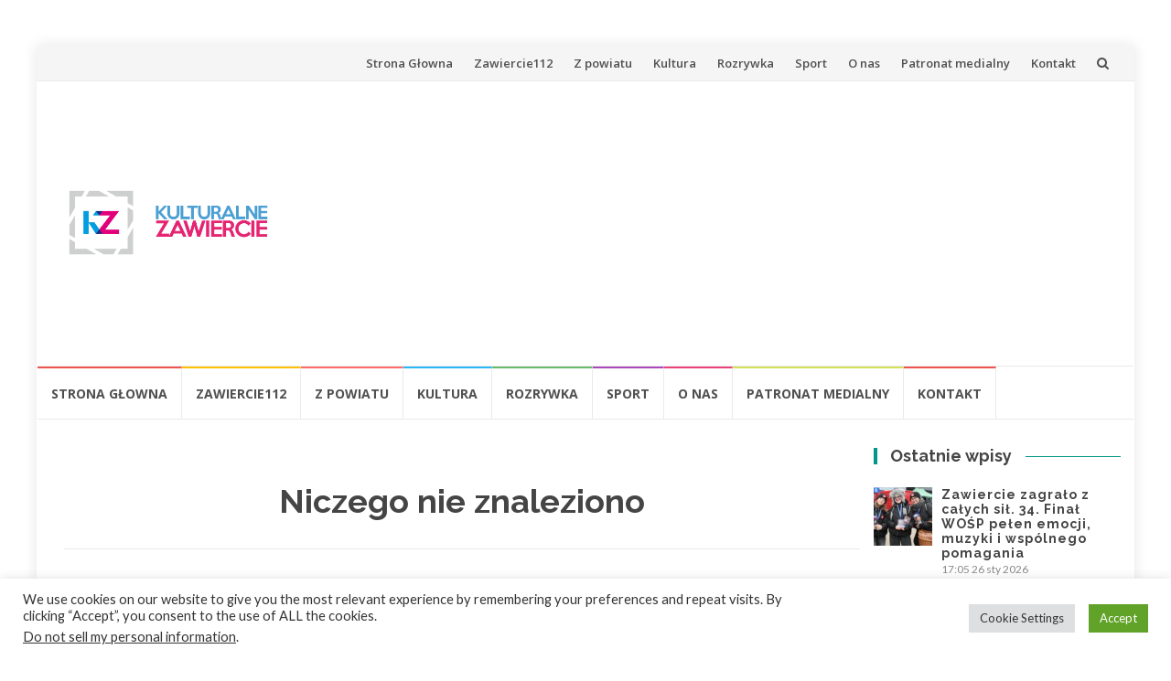

--- FILE ---
content_type: text/html; charset=UTF-8
request_url: https://kulturalnezawiercie.pl/zawiercie/owdir-zawiercie/
body_size: 14255
content:
<!DOCTYPE html>
<html lang="pl-PL">
<head>
<meta charset="UTF-8">
<meta name="viewport" content="width=device-width, initial-scale=1">
<link rel="profile" href="https://gmpg.org/xfn/11">
<link rel="pingback" href="https://kulturalnezawiercie.pl/xmlrpc.php">

<meta name='robots' content='index, follow, max-image-preview:large, max-snippet:-1, max-video-preview:-1' />

	<!-- This site is optimized with the Yoast SEO plugin v26.8 - https://yoast.com/product/yoast-seo-wordpress/ -->
	<title>OWDIR Zawiercie - Zawiercie - Łazy - Poręba- Ogrodzieniec - Włodowice</title>
	<link rel="canonical" href="https://kulturalnezawiercie.pl/zawiercie/owdir-zawiercie/" />
	<meta property="og:locale" content="pl_PL" />
	<meta property="og:type" content="article" />
	<meta property="og:title" content="OWDIR Zawiercie - Zawiercie - Łazy - Poręba- Ogrodzieniec - Włodowice" />
	<meta property="og:url" content="https://kulturalnezawiercie.pl/zawiercie/owdir-zawiercie/" />
	<meta property="og:site_name" content="Zawiercie - Łazy - Poręba- Ogrodzieniec - Włodowice" />
	<meta name="twitter:card" content="summary_large_image" />
	<script type="application/ld+json" class="yoast-schema-graph">{"@context":"https://schema.org","@graph":[{"@type":"CollectionPage","@id":"https://kulturalnezawiercie.pl/zawiercie/owdir-zawiercie/","url":"https://kulturalnezawiercie.pl/zawiercie/owdir-zawiercie/","name":"OWDIR Zawiercie - Zawiercie - Łazy - Poręba- Ogrodzieniec - Włodowice","isPartOf":{"@id":"https://kulturalnezawiercie.pl/#website"},"breadcrumb":{"@id":"https://kulturalnezawiercie.pl/zawiercie/owdir-zawiercie/#breadcrumb"},"inLanguage":"pl-PL"},{"@type":"BreadcrumbList","@id":"https://kulturalnezawiercie.pl/zawiercie/owdir-zawiercie/#breadcrumb","itemListElement":[{"@type":"ListItem","position":1,"name":"Strona główna","item":"https://kulturalnezawiercie.pl/"},{"@type":"ListItem","position":2,"name":"OWDIR Zawiercie"}]},{"@type":"WebSite","@id":"https://kulturalnezawiercie.pl/#website","url":"https://kulturalnezawiercie.pl/","name":"Zawiercie - Łazy - Poręba- Ogrodzieniec - Włodowice","description":"KulturalneZawiercie.pl -  Lokalny Niezależny Portal Informacyjny","publisher":{"@id":"https://kulturalnezawiercie.pl/#organization"},"potentialAction":[{"@type":"SearchAction","target":{"@type":"EntryPoint","urlTemplate":"https://kulturalnezawiercie.pl/?s={search_term_string}"},"query-input":{"@type":"PropertyValueSpecification","valueRequired":true,"valueName":"search_term_string"}}],"inLanguage":"pl-PL"},{"@type":"Organization","@id":"https://kulturalnezawiercie.pl/#organization","name":"Kulturalne Zawiercie","url":"https://kulturalnezawiercie.pl/","logo":{"@type":"ImageObject","inLanguage":"pl-PL","@id":"https://kulturalnezawiercie.pl/#/schema/logo/image/","url":"https://kulturalnezawiercie.pl/wp-content/uploads/2019/08/Kulturalne-Zawiercie-logo160.png","contentUrl":"https://kulturalnezawiercie.pl/wp-content/uploads/2019/08/Kulturalne-Zawiercie-logo160.png","width":160,"height":159,"caption":"Kulturalne Zawiercie"},"image":{"@id":"https://kulturalnezawiercie.pl/#/schema/logo/image/"},"sameAs":["https://www.facebook.com/KulturalneZawiercie/"]}]}</script>
	<!-- / Yoast SEO plugin. -->


<link rel='dns-prefetch' href='//static.addtoany.com' />
<link rel='dns-prefetch' href='//fonts.googleapis.com' />
<link rel="alternate" type="application/rss+xml" title="Zawiercie - Łazy - Poręba- Ogrodzieniec - Włodowice &raquo; Kanał z wpisami" href="https://kulturalnezawiercie.pl/feed/" />
<link rel="alternate" type="application/rss+xml" title="Zawiercie - Łazy - Poręba- Ogrodzieniec - Włodowice &raquo; Kanał z komentarzami" href="https://kulturalnezawiercie.pl/comments/feed/" />
<link rel="alternate" type="application/rss+xml" title="Zawiercie - Łazy - Poręba- Ogrodzieniec - Włodowice &raquo; Kanał z wpisami otagowanymi jako OWDIR Zawiercie" href="https://kulturalnezawiercie.pl/zawiercie/owdir-zawiercie/feed/" />
<style id='wp-img-auto-sizes-contain-inline-css' type='text/css'>
img:is([sizes=auto i],[sizes^="auto," i]){contain-intrinsic-size:3000px 1500px}
/*# sourceURL=wp-img-auto-sizes-contain-inline-css */
</style>
<link rel='stylesheet' id='dashicons-css' href='https://kulturalnezawiercie.pl/wp-includes/css/dashicons.min.css?ver=6.9' type='text/css' media='all' />
<link rel='stylesheet' id='menu-icons-extra-css' href='https://kulturalnezawiercie.pl/wp-content/plugins/menu-icons/css/extra.min.css?ver=0.13.20' type='text/css' media='all' />
<style id='wp-emoji-styles-inline-css' type='text/css'>

	img.wp-smiley, img.emoji {
		display: inline !important;
		border: none !important;
		box-shadow: none !important;
		height: 1em !important;
		width: 1em !important;
		margin: 0 0.07em !important;
		vertical-align: -0.1em !important;
		background: none !important;
		padding: 0 !important;
	}
/*# sourceURL=wp-emoji-styles-inline-css */
</style>
<link rel='stylesheet' id='wp-block-library-css' href='https://kulturalnezawiercie.pl/wp-includes/css/dist/block-library/style.min.css?ver=6.9' type='text/css' media='all' />
<style id='classic-theme-styles-inline-css' type='text/css'>
/*! This file is auto-generated */
.wp-block-button__link{color:#fff;background-color:#32373c;border-radius:9999px;box-shadow:none;text-decoration:none;padding:calc(.667em + 2px) calc(1.333em + 2px);font-size:1.125em}.wp-block-file__button{background:#32373c;color:#fff;text-decoration:none}
/*# sourceURL=/wp-includes/css/classic-themes.min.css */
</style>
<style id='global-styles-inline-css' type='text/css'>
:root{--wp--preset--aspect-ratio--square: 1;--wp--preset--aspect-ratio--4-3: 4/3;--wp--preset--aspect-ratio--3-4: 3/4;--wp--preset--aspect-ratio--3-2: 3/2;--wp--preset--aspect-ratio--2-3: 2/3;--wp--preset--aspect-ratio--16-9: 16/9;--wp--preset--aspect-ratio--9-16: 9/16;--wp--preset--color--black: #000000;--wp--preset--color--cyan-bluish-gray: #abb8c3;--wp--preset--color--white: #ffffff;--wp--preset--color--pale-pink: #f78da7;--wp--preset--color--vivid-red: #cf2e2e;--wp--preset--color--luminous-vivid-orange: #ff6900;--wp--preset--color--luminous-vivid-amber: #fcb900;--wp--preset--color--light-green-cyan: #7bdcb5;--wp--preset--color--vivid-green-cyan: #00d084;--wp--preset--color--pale-cyan-blue: #8ed1fc;--wp--preset--color--vivid-cyan-blue: #0693e3;--wp--preset--color--vivid-purple: #9b51e0;--wp--preset--gradient--vivid-cyan-blue-to-vivid-purple: linear-gradient(135deg,rgb(6,147,227) 0%,rgb(155,81,224) 100%);--wp--preset--gradient--light-green-cyan-to-vivid-green-cyan: linear-gradient(135deg,rgb(122,220,180) 0%,rgb(0,208,130) 100%);--wp--preset--gradient--luminous-vivid-amber-to-luminous-vivid-orange: linear-gradient(135deg,rgb(252,185,0) 0%,rgb(255,105,0) 100%);--wp--preset--gradient--luminous-vivid-orange-to-vivid-red: linear-gradient(135deg,rgb(255,105,0) 0%,rgb(207,46,46) 100%);--wp--preset--gradient--very-light-gray-to-cyan-bluish-gray: linear-gradient(135deg,rgb(238,238,238) 0%,rgb(169,184,195) 100%);--wp--preset--gradient--cool-to-warm-spectrum: linear-gradient(135deg,rgb(74,234,220) 0%,rgb(151,120,209) 20%,rgb(207,42,186) 40%,rgb(238,44,130) 60%,rgb(251,105,98) 80%,rgb(254,248,76) 100%);--wp--preset--gradient--blush-light-purple: linear-gradient(135deg,rgb(255,206,236) 0%,rgb(152,150,240) 100%);--wp--preset--gradient--blush-bordeaux: linear-gradient(135deg,rgb(254,205,165) 0%,rgb(254,45,45) 50%,rgb(107,0,62) 100%);--wp--preset--gradient--luminous-dusk: linear-gradient(135deg,rgb(255,203,112) 0%,rgb(199,81,192) 50%,rgb(65,88,208) 100%);--wp--preset--gradient--pale-ocean: linear-gradient(135deg,rgb(255,245,203) 0%,rgb(182,227,212) 50%,rgb(51,167,181) 100%);--wp--preset--gradient--electric-grass: linear-gradient(135deg,rgb(202,248,128) 0%,rgb(113,206,126) 100%);--wp--preset--gradient--midnight: linear-gradient(135deg,rgb(2,3,129) 0%,rgb(40,116,252) 100%);--wp--preset--font-size--small: 13px;--wp--preset--font-size--medium: 20px;--wp--preset--font-size--large: 36px;--wp--preset--font-size--x-large: 42px;--wp--preset--spacing--20: 0.44rem;--wp--preset--spacing--30: 0.67rem;--wp--preset--spacing--40: 1rem;--wp--preset--spacing--50: 1.5rem;--wp--preset--spacing--60: 2.25rem;--wp--preset--spacing--70: 3.38rem;--wp--preset--spacing--80: 5.06rem;--wp--preset--shadow--natural: 6px 6px 9px rgba(0, 0, 0, 0.2);--wp--preset--shadow--deep: 12px 12px 50px rgba(0, 0, 0, 0.4);--wp--preset--shadow--sharp: 6px 6px 0px rgba(0, 0, 0, 0.2);--wp--preset--shadow--outlined: 6px 6px 0px -3px rgb(255, 255, 255), 6px 6px rgb(0, 0, 0);--wp--preset--shadow--crisp: 6px 6px 0px rgb(0, 0, 0);}:where(.is-layout-flex){gap: 0.5em;}:where(.is-layout-grid){gap: 0.5em;}body .is-layout-flex{display: flex;}.is-layout-flex{flex-wrap: wrap;align-items: center;}.is-layout-flex > :is(*, div){margin: 0;}body .is-layout-grid{display: grid;}.is-layout-grid > :is(*, div){margin: 0;}:where(.wp-block-columns.is-layout-flex){gap: 2em;}:where(.wp-block-columns.is-layout-grid){gap: 2em;}:where(.wp-block-post-template.is-layout-flex){gap: 1.25em;}:where(.wp-block-post-template.is-layout-grid){gap: 1.25em;}.has-black-color{color: var(--wp--preset--color--black) !important;}.has-cyan-bluish-gray-color{color: var(--wp--preset--color--cyan-bluish-gray) !important;}.has-white-color{color: var(--wp--preset--color--white) !important;}.has-pale-pink-color{color: var(--wp--preset--color--pale-pink) !important;}.has-vivid-red-color{color: var(--wp--preset--color--vivid-red) !important;}.has-luminous-vivid-orange-color{color: var(--wp--preset--color--luminous-vivid-orange) !important;}.has-luminous-vivid-amber-color{color: var(--wp--preset--color--luminous-vivid-amber) !important;}.has-light-green-cyan-color{color: var(--wp--preset--color--light-green-cyan) !important;}.has-vivid-green-cyan-color{color: var(--wp--preset--color--vivid-green-cyan) !important;}.has-pale-cyan-blue-color{color: var(--wp--preset--color--pale-cyan-blue) !important;}.has-vivid-cyan-blue-color{color: var(--wp--preset--color--vivid-cyan-blue) !important;}.has-vivid-purple-color{color: var(--wp--preset--color--vivid-purple) !important;}.has-black-background-color{background-color: var(--wp--preset--color--black) !important;}.has-cyan-bluish-gray-background-color{background-color: var(--wp--preset--color--cyan-bluish-gray) !important;}.has-white-background-color{background-color: var(--wp--preset--color--white) !important;}.has-pale-pink-background-color{background-color: var(--wp--preset--color--pale-pink) !important;}.has-vivid-red-background-color{background-color: var(--wp--preset--color--vivid-red) !important;}.has-luminous-vivid-orange-background-color{background-color: var(--wp--preset--color--luminous-vivid-orange) !important;}.has-luminous-vivid-amber-background-color{background-color: var(--wp--preset--color--luminous-vivid-amber) !important;}.has-light-green-cyan-background-color{background-color: var(--wp--preset--color--light-green-cyan) !important;}.has-vivid-green-cyan-background-color{background-color: var(--wp--preset--color--vivid-green-cyan) !important;}.has-pale-cyan-blue-background-color{background-color: var(--wp--preset--color--pale-cyan-blue) !important;}.has-vivid-cyan-blue-background-color{background-color: var(--wp--preset--color--vivid-cyan-blue) !important;}.has-vivid-purple-background-color{background-color: var(--wp--preset--color--vivid-purple) !important;}.has-black-border-color{border-color: var(--wp--preset--color--black) !important;}.has-cyan-bluish-gray-border-color{border-color: var(--wp--preset--color--cyan-bluish-gray) !important;}.has-white-border-color{border-color: var(--wp--preset--color--white) !important;}.has-pale-pink-border-color{border-color: var(--wp--preset--color--pale-pink) !important;}.has-vivid-red-border-color{border-color: var(--wp--preset--color--vivid-red) !important;}.has-luminous-vivid-orange-border-color{border-color: var(--wp--preset--color--luminous-vivid-orange) !important;}.has-luminous-vivid-amber-border-color{border-color: var(--wp--preset--color--luminous-vivid-amber) !important;}.has-light-green-cyan-border-color{border-color: var(--wp--preset--color--light-green-cyan) !important;}.has-vivid-green-cyan-border-color{border-color: var(--wp--preset--color--vivid-green-cyan) !important;}.has-pale-cyan-blue-border-color{border-color: var(--wp--preset--color--pale-cyan-blue) !important;}.has-vivid-cyan-blue-border-color{border-color: var(--wp--preset--color--vivid-cyan-blue) !important;}.has-vivid-purple-border-color{border-color: var(--wp--preset--color--vivid-purple) !important;}.has-vivid-cyan-blue-to-vivid-purple-gradient-background{background: var(--wp--preset--gradient--vivid-cyan-blue-to-vivid-purple) !important;}.has-light-green-cyan-to-vivid-green-cyan-gradient-background{background: var(--wp--preset--gradient--light-green-cyan-to-vivid-green-cyan) !important;}.has-luminous-vivid-amber-to-luminous-vivid-orange-gradient-background{background: var(--wp--preset--gradient--luminous-vivid-amber-to-luminous-vivid-orange) !important;}.has-luminous-vivid-orange-to-vivid-red-gradient-background{background: var(--wp--preset--gradient--luminous-vivid-orange-to-vivid-red) !important;}.has-very-light-gray-to-cyan-bluish-gray-gradient-background{background: var(--wp--preset--gradient--very-light-gray-to-cyan-bluish-gray) !important;}.has-cool-to-warm-spectrum-gradient-background{background: var(--wp--preset--gradient--cool-to-warm-spectrum) !important;}.has-blush-light-purple-gradient-background{background: var(--wp--preset--gradient--blush-light-purple) !important;}.has-blush-bordeaux-gradient-background{background: var(--wp--preset--gradient--blush-bordeaux) !important;}.has-luminous-dusk-gradient-background{background: var(--wp--preset--gradient--luminous-dusk) !important;}.has-pale-ocean-gradient-background{background: var(--wp--preset--gradient--pale-ocean) !important;}.has-electric-grass-gradient-background{background: var(--wp--preset--gradient--electric-grass) !important;}.has-midnight-gradient-background{background: var(--wp--preset--gradient--midnight) !important;}.has-small-font-size{font-size: var(--wp--preset--font-size--small) !important;}.has-medium-font-size{font-size: var(--wp--preset--font-size--medium) !important;}.has-large-font-size{font-size: var(--wp--preset--font-size--large) !important;}.has-x-large-font-size{font-size: var(--wp--preset--font-size--x-large) !important;}
:where(.wp-block-post-template.is-layout-flex){gap: 1.25em;}:where(.wp-block-post-template.is-layout-grid){gap: 1.25em;}
:where(.wp-block-term-template.is-layout-flex){gap: 1.25em;}:where(.wp-block-term-template.is-layout-grid){gap: 1.25em;}
:where(.wp-block-columns.is-layout-flex){gap: 2em;}:where(.wp-block-columns.is-layout-grid){gap: 2em;}
:root :where(.wp-block-pullquote){font-size: 1.5em;line-height: 1.6;}
/*# sourceURL=global-styles-inline-css */
</style>
<link rel='stylesheet' id='cookie-law-info-css' href='https://kulturalnezawiercie.pl/wp-content/plugins/cookie-law-info/legacy/public/css/cookie-law-info-public.css?ver=3.3.9.1' type='text/css' media='all' />
<link rel='stylesheet' id='cookie-law-info-gdpr-css' href='https://kulturalnezawiercie.pl/wp-content/plugins/cookie-law-info/legacy/public/css/cookie-law-info-gdpr.css?ver=3.3.9.1' type='text/css' media='all' />
<link rel='stylesheet' id='everest-forms-general-css' href='https://kulturalnezawiercie.pl/wp-content/plugins/everest-forms/assets/css/everest-forms.css?ver=3.4.1' type='text/css' media='all' />
<link rel='stylesheet' id='jquery-intl-tel-input-css' href='https://kulturalnezawiercie.pl/wp-content/plugins/everest-forms/assets/css/intlTelInput.css?ver=3.4.1' type='text/css' media='all' />
<link rel='stylesheet' id='islemag-bootstrap-css' href='https://kulturalnezawiercie.pl/wp-content/themes/islemag/css/bootstrap.min.css?ver=3.3.5' type='text/css' media='all' />
<link rel='stylesheet' id='islemag-style-css' href='https://kulturalnezawiercie.pl/wp-content/themes/islemag/style.css?ver=6.9' type='text/css' media='all' />
<link rel='stylesheet' id='islemag-fontawesome-css' href='https://kulturalnezawiercie.pl/wp-content/themes/islemag/css/font-awesome.min.css?ver=4.4.0' type='text/css' media='all' />
<link rel='stylesheet' id='islemag-fonts-css' href='//fonts.googleapis.com/css?family=Lato%3A400%2C700%7CRaleway%3A400%2C500%2C600%2C700%7COpen+Sans%3A400%2C700%2C600&#038;subset=latin%2Clatin-ext' type='text/css' media='all' />
<link rel='stylesheet' id='latest-posts-style-css' href='https://kulturalnezawiercie.pl/wp-content/plugins/latest-posts/assets/css/style.css?ver=1.4.4' type='text/css' media='all' />
<link rel='stylesheet' id='addtoany-css' href='https://kulturalnezawiercie.pl/wp-content/plugins/add-to-any/addtoany.min.css?ver=1.16' type='text/css' media='all' />
<link rel='stylesheet' id='myStyleSheets-css' href='https://kulturalnezawiercie.pl/wp-content/plugins/wp-latest-posts/css/wplp_front.css?ver=5.0.11' type='text/css' media='all' />
<script type="text/javascript" id="addtoany-core-js-before">
/* <![CDATA[ */
window.a2a_config=window.a2a_config||{};a2a_config.callbacks=[];a2a_config.overlays=[];a2a_config.templates={};a2a_localize = {
	Share: "Share",
	Save: "Save",
	Subscribe: "Subscribe",
	Email: "Email",
	Bookmark: "Bookmark",
	ShowAll: "Show all",
	ShowLess: "Show less",
	FindServices: "Find service(s)",
	FindAnyServiceToAddTo: "Instantly find any service to add to",
	PoweredBy: "Powered by",
	ShareViaEmail: "Share via email",
	SubscribeViaEmail: "Subscribe via email",
	BookmarkInYourBrowser: "Bookmark in your browser",
	BookmarkInstructions: "Press Ctrl+D or \u2318+D to bookmark this page",
	AddToYourFavorites: "Add to your favorites",
	SendFromWebOrProgram: "Send from any email address or email program",
	EmailProgram: "Email program",
	More: "More&#8230;",
	ThanksForSharing: "Thanks for sharing!",
	ThanksForFollowing: "Thanks for following!"
};


//# sourceURL=addtoany-core-js-before
/* ]]> */
</script>
<script type="text/javascript" defer src="https://static.addtoany.com/menu/page.js" id="addtoany-core-js"></script>
<script type="text/javascript" src="https://kulturalnezawiercie.pl/wp-includes/js/jquery/jquery.min.js?ver=3.7.1" id="jquery-core-js"></script>
<script type="text/javascript" src="https://kulturalnezawiercie.pl/wp-includes/js/jquery/jquery-migrate.min.js?ver=3.4.1" id="jquery-migrate-js"></script>
<script type="text/javascript" defer src="https://kulturalnezawiercie.pl/wp-content/plugins/add-to-any/addtoany.min.js?ver=1.1" id="addtoany-jquery-js"></script>
<script type="text/javascript" id="cookie-law-info-js-extra">
/* <![CDATA[ */
var Cli_Data = {"nn_cookie_ids":[],"cookielist":[],"non_necessary_cookies":[],"ccpaEnabled":"1","ccpaRegionBased":"","ccpaBarEnabled":"","strictlyEnabled":["necessary","obligatoire"],"ccpaType":"ccpa_gdpr","js_blocking":"1","custom_integration":"","triggerDomRefresh":"","secure_cookies":""};
var cli_cookiebar_settings = {"animate_speed_hide":"500","animate_speed_show":"500","background":"#FFF","border":"#b1a6a6c2","border_on":"","button_1_button_colour":"#61a229","button_1_button_hover":"#4e8221","button_1_link_colour":"#fff","button_1_as_button":"1","button_1_new_win":"","button_2_button_colour":"#333","button_2_button_hover":"#292929","button_2_link_colour":"#444","button_2_as_button":"","button_2_hidebar":"","button_3_button_colour":"#dedfe0","button_3_button_hover":"#b2b2b3","button_3_link_colour":"#333333","button_3_as_button":"1","button_3_new_win":"","button_4_button_colour":"#dedfe0","button_4_button_hover":"#b2b2b3","button_4_link_colour":"#333333","button_4_as_button":"1","button_7_button_colour":"#61a229","button_7_button_hover":"#4e8221","button_7_link_colour":"#fff","button_7_as_button":"1","button_7_new_win":"","font_family":"inherit","header_fix":"","notify_animate_hide":"1","notify_animate_show":"","notify_div_id":"#cookie-law-info-bar","notify_position_horizontal":"right","notify_position_vertical":"bottom","scroll_close":"","scroll_close_reload":"","accept_close_reload":"","reject_close_reload":"","showagain_tab":"","showagain_background":"#fff","showagain_border":"#000","showagain_div_id":"#cookie-law-info-again","showagain_x_position":"100px","text":"#333333","show_once_yn":"","show_once":"10000","logging_on":"","as_popup":"","popup_overlay":"1","bar_heading_text":"","cookie_bar_as":"banner","popup_showagain_position":"bottom-right","widget_position":"left"};
var log_object = {"ajax_url":"https://kulturalnezawiercie.pl/wp-admin/admin-ajax.php"};
//# sourceURL=cookie-law-info-js-extra
/* ]]> */
</script>
<script type="text/javascript" src="https://kulturalnezawiercie.pl/wp-content/plugins/cookie-law-info/legacy/public/js/cookie-law-info-public.js?ver=3.3.9.1" id="cookie-law-info-js"></script>
<script type="text/javascript" id="cookie-law-info-ccpa-js-extra">
/* <![CDATA[ */
var ccpa_data = {"opt_out_prompt":"Do you really wish to opt out?","opt_out_confirm":"Confirm","opt_out_cancel":"Cancel"};
//# sourceURL=cookie-law-info-ccpa-js-extra
/* ]]> */
</script>
<script type="text/javascript" src="https://kulturalnezawiercie.pl/wp-content/plugins/cookie-law-info/legacy/admin/modules/ccpa/assets/js/cookie-law-info-ccpa.js?ver=3.3.9.1" id="cookie-law-info-ccpa-js"></script>
<link rel="https://api.w.org/" href="https://kulturalnezawiercie.pl/wp-json/" /><link rel="alternate" title="JSON" type="application/json" href="https://kulturalnezawiercie.pl/wp-json/wp/v2/tags/850" /><link rel="EditURI" type="application/rsd+xml" title="RSD" href="https://kulturalnezawiercie.pl/xmlrpc.php?rsd" />
<meta name="generator" content="WordPress 6.9" />
<meta name="generator" content="Everest Forms 3.4.1" />
<!-- auto ad code generated by Easy Google AdSense plugin v1.0.13 --><script async src="https://pagead2.googlesyndication.com/pagead/js/adsbygoogle.js?client=ca-pub-2622501360730947" crossorigin="anonymous"></script><!-- Easy Google AdSense plugin --><meta name="generator" content="Elementor 3.34.2; features: additional_custom_breakpoints; settings: css_print_method-external, google_font-enabled, font_display-auto">
			<style>
				.e-con.e-parent:nth-of-type(n+4):not(.e-lazyloaded):not(.e-no-lazyload),
				.e-con.e-parent:nth-of-type(n+4):not(.e-lazyloaded):not(.e-no-lazyload) * {
					background-image: none !important;
				}
				@media screen and (max-height: 1024px) {
					.e-con.e-parent:nth-of-type(n+3):not(.e-lazyloaded):not(.e-no-lazyload),
					.e-con.e-parent:nth-of-type(n+3):not(.e-lazyloaded):not(.e-no-lazyload) * {
						background-image: none !important;
					}
				}
				@media screen and (max-height: 640px) {
					.e-con.e-parent:nth-of-type(n+2):not(.e-lazyloaded):not(.e-no-lazyload),
					.e-con.e-parent:nth-of-type(n+2):not(.e-lazyloaded):not(.e-no-lazyload) * {
						background-image: none !important;
					}
				}
			</style>
			<link rel="icon" href="https://kulturalnezawiercie.pl/wp-content/uploads/2019/08/cropped-Kulturalne-Zawiercie-logo-1-1-32x32.png" sizes="32x32" />
<link rel="icon" href="https://kulturalnezawiercie.pl/wp-content/uploads/2019/08/cropped-Kulturalne-Zawiercie-logo-1-1-192x192.png" sizes="192x192" />
<link rel="apple-touch-icon" href="https://kulturalnezawiercie.pl/wp-content/uploads/2019/08/cropped-Kulturalne-Zawiercie-logo-1-1-180x180.png" />
<meta name="msapplication-TileImage" content="https://kulturalnezawiercie.pl/wp-content/uploads/2019/08/cropped-Kulturalne-Zawiercie-logo-1-1-270x270.png" />
<style type="text/css">.title-border span { color: #454545 }.post .entry-title, .post h1, .post h2, .post h3, .post h4, .post h5, .post h6, .post h1 a, .post h2 a, .post h3 a, .post h4 a, .post h5 a, .post h6 a { color: #454545 }.page-header h1 { color: #454545 }.sidebar .widget li a, .islemag-content-right, .islemag-content-right a, .post .entry-content, .post .entry-content p,
		 .post .entry-cats, .post .entry-cats a, .post .entry-comments.post .entry-separator, .post .entry-footer a,
		 .post .entry-footer span, .post .entry-footer .entry-cats, .post .entry-footer .entry-cats a, .author-content { color: ##454545}.islemag-top-container .entry-block .entry-overlay-meta .entry-title a { color: #ffffff }.islemag-top-container .entry-overlay-meta .entry-overlay-date { color: #ffffff }.islemag-top-container .entry-overlay-meta .entry-separator { color: #ffffff }.islemag-top-container .entry-overlay-meta > a { color: #ffffff }.home.blog .islemag-content-left .entry-title a, .blog-related-carousel .entry-title a { color: #454545 }.islemag-content-left .entry-meta, .islemag-content-left .blog-related-carousel .entry-content p,
		.islemag-content-left .blog-related-carousel .entry-cats .entry-label, .islemag-content-left .blog-related-carousel .entry-cats a,
		.islemag-content-left .blog-related-carousel > a, .islemag-content-left .blog-related-carousel .entry-footer > a { color: #454545 }.islemag-content-left .entry-meta .entry-separator { color: #454545 }.islemag-content-left .entry-meta a { color: #454545 }.islemag-content-left .islemag-template3 .col-sm-6 .entry-overlay p { color: #454545 }</style></head>

<body data-rsssl=1 class="archive tag tag-owdir-zawiercie tag-850 wp-custom-logo wp-theme-islemag everest-forms-no-js group-blog elementor-default elementor-kit-3968 modula-best-grid-gallery">
		<div id="wrapper" 
	class="boxed">

		<header id="header" class="site-header" role="banner">
						<div 
			class="navbar-top container-fluid">
								<div class="navbar-left social-icons">
									</div>

				<button type="button" class="navbar-btn"><i class="fa fa-search"></i></button>

				<div class="navbar-right">
					<div id="navbar" class="navbar">
						<nav id="top-navigation" class="navigation top-navigation" role="navigation">
							<button class="menu-toggle">Menu</button>
							<a class="screen-reader-text skip-link" href="#content" title="Przejdź do treści">Przejdź do treści</a>
							<div class="menu-kulturalne-zawiercie-container"><ul id="primary-menu" class="nav-menu"><li id="menu-item-22685" class="menu-item menu-item-type-post_type menu-item-object-page menu-item-home menu-item-22685"><a href="https://kulturalnezawiercie.pl/">Strona Głowna</a></li>
<li id="menu-item-22695" class="menu-item menu-item-type-taxonomy menu-item-object-post_tag menu-item-22695"><a href="https://kulturalnezawiercie.pl/zawiercie/zawiercie112/">Zawiercie112</a></li>
<li id="menu-item-22707" class="menu-item menu-item-type-taxonomy menu-item-object-category menu-item-22707"><a href="https://kulturalnezawiercie.pl/category/z-powiatu-2/z-powiatu/">Z powiatu</a></li>
<li id="menu-item-22715" class="menu-item menu-item-type-taxonomy menu-item-object-category menu-item-22715"><a href="https://kulturalnezawiercie.pl/category/kultura/">Kultura</a></li>
<li id="menu-item-22713" class="menu-item menu-item-type-taxonomy menu-item-object-category menu-item-22713"><a href="https://kulturalnezawiercie.pl/category/rozrywka/">Rozrywka</a></li>
<li id="menu-item-22717" class="menu-item menu-item-type-taxonomy menu-item-object-category menu-item-22717"><a href="https://kulturalnezawiercie.pl/category/sport/">Sport</a></li>
<li id="menu-item-22687" class="menu-item menu-item-type-post_type menu-item-object-page menu-item-22687"><a href="https://kulturalnezawiercie.pl/o-nas/">O nas</a></li>
<li id="menu-item-22720" class="menu-item menu-item-type-post_type menu-item-object-page menu-item-22720"><a href="https://kulturalnezawiercie.pl/patronat-medialny/">Patronat medialny</a></li>
<li id="menu-item-22721" class="menu-item menu-item-type-post_type menu-item-object-page menu-item-22721"><a href="https://kulturalnezawiercie.pl/kontakt/">Kontakt</a></li>
</ul></div>						</nav><!-- #site-navigation -->
					</div><!-- #navbar -->
				</div>
				<div class="navbar-white top" id="header-search-form">
					
<form class="navbar-form" role="search" action="https://kulturalnezawiercie.pl/">
	<span class="screen-reader-text">Szukaj:</span>
	<input type="search" id="s" name="s" class="form-control" placeholder="Szukaj tutaj..." title="Szukaj:">
	<button type="submit" title="Search"><i class="fa fa-search"></i></button>
</form>
				</div><!-- End #header-search-form -->
							</div>

			<div class="header-content clearfix">
								<div class="col-md-3 col-sm-3 col-xs-12 navbar-brand">
					<a href="https://kulturalnezawiercie.pl/" class="custom-logo-link" rel="home"><img fetchpriority="high" width="514" height="159" src="https://kulturalnezawiercie.pl/wp-content/uploads/2019/08/cropped-Kulturalne-Zawiercie-logologotyp-1.png" class="custom-logo" alt="Zawiercie &#8211; Łazy &#8211; Poręba- Ogrodzieniec &#8211; Włodowice" decoding="async" srcset="https://kulturalnezawiercie.pl/wp-content/uploads/2019/08/cropped-Kulturalne-Zawiercie-logologotyp-1.png 514w, https://kulturalnezawiercie.pl/wp-content/uploads/2019/08/cropped-Kulturalne-Zawiercie-logologotyp-1-300x93.png 300w, https://kulturalnezawiercie.pl/wp-content/uploads/2019/08/cropped-Kulturalne-Zawiercie-logologotyp-1-110x34.png 110w, https://kulturalnezawiercie.pl/wp-content/uploads/2019/08/cropped-Kulturalne-Zawiercie-logologotyp-1-420x130.png 420w" sizes="(max-width: 514px) 100vw, 514px" /></a><div class="header-logo-wrap text-header islemag_only_customizer"><p itemprop="headline" id="site-title" class="site-title"><a href="https://kulturalnezawiercie.pl/" title="Zawiercie &#8211; Łazy &#8211; Poręba- Ogrodzieniec &#8211; Włodowice" rel="home">Zawiercie - Łazy - Poręba- Ogrodzieniec - Włodowice</a></p><p itemprop="description" id="site-description" class="site-description">KulturalneZawiercie.pl -  Lokalny Niezależny Portal Informacyjny</p></div>				</div>

				<div class="col-md-9 col-sm-9 col-xs-12 islemag-banner">
					<div id="islemag_content_ad-widget-6" class="widget islemag_content_ad"><div class="islemag-ad-banner-content"></div></div><div id="custom_html-3" class="widget_text widget widget_custom_html"><div class="textwidget custom-html-widget"><script async src="https://pagead2.googlesyndication.com/pagead/js/adsbygoogle.js"></script>
<!-- Reklama 2 -->
<ins class="adsbygoogle"
     style="display:block"
     data-ad-client="ca-pub-2622501360730947"
     data-ad-slot="7063622717"
     data-ad-format="auto"
     data-full-width-responsive="true"></ins>
<script>
     (adsbygoogle = window.adsbygoogle || []).push({});
</script></div></div>				</div>
							</div>

									<div id="navbar" class="navbar 
			islemag-sticky">
				<nav id="site-navigation" class="navigation main-navigation" role="navigation">
					<button class="menu-toggle">Menu</button>
					<a class="screen-reader-text skip-link" href="#content" title="Przejdź do treści">Przejdź do treści</a>
					<div class="menu-kulturalne-zawiercie-container"><ul id="primary-menu" class="nav-menu"><li class="menu-item menu-item-type-post_type menu-item-object-page menu-item-home menu-item-22685"><a href="https://kulturalnezawiercie.pl/">Strona Głowna</a></li>
<li class="menu-item menu-item-type-taxonomy menu-item-object-post_tag menu-item-22695"><a href="https://kulturalnezawiercie.pl/zawiercie/zawiercie112/">Zawiercie112</a></li>
<li class="menu-item menu-item-type-taxonomy menu-item-object-category menu-item-22707"><a href="https://kulturalnezawiercie.pl/category/z-powiatu-2/z-powiatu/">Z powiatu</a></li>
<li class="menu-item menu-item-type-taxonomy menu-item-object-category menu-item-22715"><a href="https://kulturalnezawiercie.pl/category/kultura/">Kultura</a></li>
<li class="menu-item menu-item-type-taxonomy menu-item-object-category menu-item-22713"><a href="https://kulturalnezawiercie.pl/category/rozrywka/">Rozrywka</a></li>
<li class="menu-item menu-item-type-taxonomy menu-item-object-category menu-item-22717"><a href="https://kulturalnezawiercie.pl/category/sport/">Sport</a></li>
<li class="menu-item menu-item-type-post_type menu-item-object-page menu-item-22687"><a href="https://kulturalnezawiercie.pl/o-nas/">O nas</a></li>
<li class="menu-item menu-item-type-post_type menu-item-object-page menu-item-22720"><a href="https://kulturalnezawiercie.pl/patronat-medialny/">Patronat medialny</a></li>
<li class="menu-item menu-item-type-post_type menu-item-object-page menu-item-22721"><a href="https://kulturalnezawiercie.pl/kontakt/">Kontakt</a></li>
</ul></div>				</nav><!-- #site-navigation -->
			</div><!-- #navbar -->
			

		</header><!-- End #header -->
				<div 
		id="content"	class="site-content">
<div class="container">
	<div class="row">
				<div 
		class="islemag-content-left col-md-9">
				<div class="container">
	<div class="row">

	<section class="no-results not-found col-md-9">
		<header class="page-header">
			<h1 class="page-title">Niczego nie znaleziono</h1>
		</header><!-- End .page-header -->

		<div class="page-content">
							<p>
					Wydaje się, że nie możemy znaleźć tego, czego szukasz. Być może pomoże wyszukiwanie.				</p>
				
<form class="navbar-form" role="search" action="https://kulturalnezawiercie.pl/">
	<span class="screen-reader-text">Szukaj:</span>
	<input type="search" id="s" name="s" class="form-control" placeholder="Szukaj tutaj..." title="Szukaj:">
	<button type="submit" title="Search"><i class="fa fa-search"></i></button>
</form>
		</div><!-- End .page-content -->
	</section><!-- End .no-results -->

	</div><!-- End .row -->
	</div><!-- End .container -->
		</div><!-- End .islemag-content-left -->
		
<aside 
class="col-md-3 sidebar islemag-content-right"role="complementary">
	<div id="st_latest_posts_widget-2" class="widget widget_st_latest_posts_widget"><h3 class="title-border dkgreen title-bg-line"><span>Ostatnie wpisy</span></h3><div class="sp-latest-posts-widget latest-posts"><div class="media"><div class="pull-left"><a href="https://kulturalnezawiercie.pl/zawiercie-zagralo-z-calych-sil-34-final-wosp-pelen-emocji-muzyki-i-wspolnego-pomagania/"><img width="64" height="64" src="https://kulturalnezawiercie.pl/wp-content/uploads/2026/01/Z62_2425-64x64.jpg" class="img-responsive wp-post-image" alt="Zawiercie" decoding="async" srcset="https://kulturalnezawiercie.pl/wp-content/uploads/2026/01/Z62_2425-64x64.jpg 64w, https://kulturalnezawiercie.pl/wp-content/uploads/2026/01/Z62_2425-150x150.jpg 150w, https://kulturalnezawiercie.pl/wp-content/uploads/2026/01/Z62_2425-250x250.jpg 250w, https://kulturalnezawiercie.pl/wp-content/uploads/2026/01/Z62_2425-125x125.jpg 125w, https://kulturalnezawiercie.pl/wp-content/uploads/2026/01/Z62_2425-110x110.jpg 110w, https://kulturalnezawiercie.pl/wp-content/uploads/2026/01/Z62_2425-420x420.jpg 420w" sizes="(max-width: 64px) 100vw, 64px" /></a></div><div class="media-body"><h3 class="entry-title"><a href="https://kulturalnezawiercie.pl/zawiercie-zagralo-z-calych-sil-34-final-wosp-pelen-emocji-muzyki-i-wspolnego-pomagania/">Zawiercie zagrało z całych sił. 34. Finał WOŚP pełen emocji, muzyki i wspólnego pomagania</a></h3><div class="entry-meta small"><span class="st-lp-time">17:05</span> <span clss="st-lp-date">26 sty 2026</span></div></div></div><div class="media"><div class="pull-left"><a href="https://kulturalnezawiercie.pl/policjant-po-sluzbie-zatrzymal-zlodzieja-do-zdarzenia-doszlo-w-sklepie-w-zawierciu/"><img loading="lazy" width="64" height="64" src="https://kulturalnezawiercie.pl/wp-content/uploads/2026/01/65-918247-64x64.jpg" class="img-responsive wp-post-image" alt="w Zawierciu" decoding="async" srcset="https://kulturalnezawiercie.pl/wp-content/uploads/2026/01/65-918247-64x64.jpg 64w, https://kulturalnezawiercie.pl/wp-content/uploads/2026/01/65-918247-150x150.jpg 150w, https://kulturalnezawiercie.pl/wp-content/uploads/2026/01/65-918247-250x250.jpg 250w, https://kulturalnezawiercie.pl/wp-content/uploads/2026/01/65-918247-125x125.jpg 125w, https://kulturalnezawiercie.pl/wp-content/uploads/2026/01/65-918247-110x110.jpg 110w, https://kulturalnezawiercie.pl/wp-content/uploads/2026/01/65-918247-420x420.jpg 420w" sizes="(max-width: 64px) 100vw, 64px" /></a></div><div class="media-body"><h3 class="entry-title"><a href="https://kulturalnezawiercie.pl/policjant-po-sluzbie-zatrzymal-zlodzieja-do-zdarzenia-doszlo-w-sklepie-w-zawierciu/">Policjant po służbie zatrzymał złodzieja. Do zdarzenia doszło w sklepie w Zawierciu</a></h3><div class="entry-meta small"><span class="st-lp-time">16:02</span> <span clss="st-lp-date">26 sty 2026</span></div></div></div><div class="media"><div class="pull-left"><a href="https://kulturalnezawiercie.pl/34-final-wosp-w-zawierciu-trwa-w-najlepsze/"><img loading="lazy" width="64" height="64" src="https://kulturalnezawiercie.pl/wp-content/uploads/2026/01/619518710_1369704684955983_8824044867624373291_n-64x64.jpg" class="img-responsive wp-post-image" alt="WOŚP w Zawierciu" decoding="async" srcset="https://kulturalnezawiercie.pl/wp-content/uploads/2026/01/619518710_1369704684955983_8824044867624373291_n-64x64.jpg 64w, https://kulturalnezawiercie.pl/wp-content/uploads/2026/01/619518710_1369704684955983_8824044867624373291_n-150x150.jpg 150w, https://kulturalnezawiercie.pl/wp-content/uploads/2026/01/619518710_1369704684955983_8824044867624373291_n-250x250.jpg 250w, https://kulturalnezawiercie.pl/wp-content/uploads/2026/01/619518710_1369704684955983_8824044867624373291_n-125x125.jpg 125w, https://kulturalnezawiercie.pl/wp-content/uploads/2026/01/619518710_1369704684955983_8824044867624373291_n-110x110.jpg 110w, https://kulturalnezawiercie.pl/wp-content/uploads/2026/01/619518710_1369704684955983_8824044867624373291_n-420x420.jpg 420w" sizes="(max-width: 64px) 100vw, 64px" /></a></div><div class="media-body"><h3 class="entry-title"><a href="https://kulturalnezawiercie.pl/34-final-wosp-w-zawierciu-trwa-w-najlepsze/">34. Finał WOŚP w Zawierciu trwa w najlepsze</a></h3><div class="entry-meta small"><span class="st-lp-time">16:51</span> <span clss="st-lp-date">25 sty 2026</span></div></div></div><div class="media"><div class="pull-left"><a href="https://kulturalnezawiercie.pl/ii-noworoczne-spotkanie-integracyjne-powiatu-zawiercianskiego/"><img loading="lazy" width="64" height="64" src="https://kulturalnezawiercie.pl/wp-content/uploads/2026/01/Z62_2295-64x64.jpg" class="img-responsive wp-post-image" alt="Powiatu Zawierciańskiego" decoding="async" srcset="https://kulturalnezawiercie.pl/wp-content/uploads/2026/01/Z62_2295-64x64.jpg 64w, https://kulturalnezawiercie.pl/wp-content/uploads/2026/01/Z62_2295-150x150.jpg 150w, https://kulturalnezawiercie.pl/wp-content/uploads/2026/01/Z62_2295-250x250.jpg 250w, https://kulturalnezawiercie.pl/wp-content/uploads/2026/01/Z62_2295-125x125.jpg 125w, https://kulturalnezawiercie.pl/wp-content/uploads/2026/01/Z62_2295-110x110.jpg 110w, https://kulturalnezawiercie.pl/wp-content/uploads/2026/01/Z62_2295-420x420.jpg 420w" sizes="(max-width: 64px) 100vw, 64px" /></a></div><div class="media-body"><h3 class="entry-title"><a href="https://kulturalnezawiercie.pl/ii-noworoczne-spotkanie-integracyjne-powiatu-zawiercianskiego/">II Noworoczne Spotkanie Integracyjne Powiatu Zawierciańskiego</a></h3><div class="entry-meta small"><span class="st-lp-time">10:01</span> <span clss="st-lp-date">23 sty 2026</span></div></div></div><div class="media"><div class="pull-left"><a href="https://kulturalnezawiercie.pl/wielki-final-wosp-w-zawierciu-program/"><img loading="lazy" width="64" height="64" src="https://kulturalnezawiercie.pl/wp-content/uploads/2026/01/607112676_1291582739666810_8824419873566655615_n-64x64.jpg" class="img-responsive wp-post-image" alt="Finał" decoding="async" srcset="https://kulturalnezawiercie.pl/wp-content/uploads/2026/01/607112676_1291582739666810_8824419873566655615_n-64x64.jpg 64w, https://kulturalnezawiercie.pl/wp-content/uploads/2026/01/607112676_1291582739666810_8824419873566655615_n-150x150.jpg 150w, https://kulturalnezawiercie.pl/wp-content/uploads/2026/01/607112676_1291582739666810_8824419873566655615_n-250x250.jpg 250w, https://kulturalnezawiercie.pl/wp-content/uploads/2026/01/607112676_1291582739666810_8824419873566655615_n-125x125.jpg 125w, https://kulturalnezawiercie.pl/wp-content/uploads/2026/01/607112676_1291582739666810_8824419873566655615_n-110x110.jpg 110w, https://kulturalnezawiercie.pl/wp-content/uploads/2026/01/607112676_1291582739666810_8824419873566655615_n-420x420.jpg 420w" sizes="(max-width: 64px) 100vw, 64px" /></a></div><div class="media-body"><h3 class="entry-title"><a href="https://kulturalnezawiercie.pl/wielki-final-wosp-w-zawierciu-program/">Wielki Finał Wośp w Zawierciu [PROGRAM]</a></h3><div class="entry-meta small"><span class="st-lp-time">19:33</span> <span clss="st-lp-date">21 sty 2026</span></div></div></div></div></div><div id="custom_html-2" class="widget_text widget widget_custom_html"><h3 class="title-border dkgreen title-bg-line"><span>Reklama</span></h3><div class="textwidget custom-html-widget">      <head><script async src="https://pagead2.googlesyndication.com/pagead/js/adsbygoogle.js?client=ca-pub-2622501360730947 crossorigin="anonymous"></script></head> </div></div><div id="block-5" class="widget widget_block"><head><script async src="https://pagead2.googlesyndication.com/pagead/js/adsbygoogle.js?client=ca-pub-2622501360730947"
     crossorigin="anonymous"></script></head></div></aside><!-- #secondary -->
	</div><!-- End .row -->
</div><!-- End .container -->




		</div><!-- #content -->

		<footer id="footer" class="footer-inverse" role="contentinfo">
			<div id="footer-inner">
				<div class="container">
					<div class="row">

						<div class="col-md-3 col-sm-12">
							<a class="islemag-footer-logo" href="https://kulturalnezawiercie.pl/"><img src="https://kulturalnezawiercie.pl/wp-content/uploads/2019/08/Kulturalne-Zawiercie-logo-2-1.png" alt="Zawiercie - Łazy - Poręba- Ogrodzieniec - Włodowice"></a><div class="islemag-footer-content"><strong>Wszystkie teksty, zdjęcia oraz wszystkie inne informacje opublikowane na niniejszych stronach podlegają prawom autorskim KulturalneZawiercie.pl  2015-2025</strong><strong></strong></div>							<div class="footer-social-icons">
														</div><!-- .footer-social-icons -->
						</div><!-- .col-md-3.col-sm-6 -->

														<div itemscope itemtype="http://schema.org/WPSideBar" class="col-md-3 col-sm-12" id="sidebar-widgets-area-1" aria-label="Obszar Widgetów 1">
									<div id="text-5" class="widget widget_text"><h3 class="widget-title">Kulturalne Zawiercie</h3>			<div class="textwidget"><p><img decoding="async" class="alignnone  wp-image-332" src="https://kulturalnezawiercie.pl/wp-content/uploads/2019/08/Kulturalne-Zawiercie-logo-1-1-300x300.png" alt="" width="70" height="70" srcset="https://kulturalnezawiercie.pl/wp-content/uploads/2019/08/Kulturalne-Zawiercie-logo-1-1-300x300.png 300w, https://kulturalnezawiercie.pl/wp-content/uploads/2019/08/Kulturalne-Zawiercie-logo-1-1-150x150.png 150w, https://kulturalnezawiercie.pl/wp-content/uploads/2019/08/Kulturalne-Zawiercie-logo-1-1-768x766.png 768w, https://kulturalnezawiercie.pl/wp-content/uploads/2019/08/Kulturalne-Zawiercie-logo-1-1-1024x1021.png 1024w" sizes="(max-width: 70px) 100vw, 70px" /></p>
<p>Tekst o nas</p>
</div>
		</div>								</div>
															<div itemscope itemtype="http://schema.org/WPSideBar" role="complementary" id="sidebar-widgets-area-2" class="col-md-3 col-sm-12" aria-label="Obszar Widgetów 2">
									<div id="rss-2" class="widget widget_rss"><h3 class="widget-title"><a class="rsswidget rss-widget-feed" href="https://www.rmf24.pl/fakty/polska/feed"><img loading="lazy" class="rss-widget-icon" style="border:0" width="14" height="14" src="https://kulturalnezawiercie.pl/wp-includes/images/rss.png" alt="RSS" /></a> <a class="rsswidget rss-widget-title" href="https://www.rmf24.pl/">Fakty &#8211; Polska</a></h3><ul><li><a class='rsswidget' href='https://www.rmf24.pl/polityka/news-prezydent-nawrocki-zaprosil-politykow-na-spotkanie-wiemy-kto,nId,8062350'>​Prezydent Nawrocki zaprosił polityków na spotkanie. Wiemy, kto nie przyjdzie</a></li><li><a class='rsswidget' href='https://www.rmf24.pl/regiony/krakow/news-krakow-policja-bada-doniesienia-o-antysemickim-incydencie-na,nId,8062347'>Kraków: Policja bada doniesienia o antysemickim incydencie na lotnisku</a></li><li><a class='rsswidget' href='https://www.rmf24.pl/regiony/slaskie/news-przerwane-rozmowy-w-jsw-to-efekt-wizyty-czarzastego,nId,8062340'>Przerwane rozmowy w JSW. To efekt wizyty Czarzastego?</a></li><li><a class='rsswidget' href='https://www.rmf24.pl/tylko-w-rmf24/poranna-rozmowa/news-czy-polska-energetyka-jest-gotowa-na-ataki-zimy-odpowie-mini,nId,8062256'>​Czy polska energetyka jest gotowa na ataki zimy? Odpowie minister energii</a></li><li><a class='rsswidget' href='https://www.rmf24.pl/tylko-w-rmf24/rozmowa-o-7/news-jak-czesto-funkcjonariusze-sop-przechodza-badania-psychologi,nId,8062286'>​Jak często funkcjonariusze SOP przechodzą badania psychologiczne? Zapytamy Czesława Mroczka</a></li></ul></div>								</div>
														<div itemscope itemtype="http://schema.org/WPSideBar" role="complementary" id="sidebar-widgets-area-3" class="col-md-3 col-sm-12" aria-label="Obszar Widgetów 3">
									<div id="block-3" class="widget widget_block"></div>								</div>
						
					</div><!-- End .row -->
				</div><!-- End .container -->
			</div><!-- End #footer-inner -->
			<div id="footer-bottom" class="no-bg">
				<div class="islemag-footer-container">
							<div class="col-md-8 col-md-push-4 islemag-footer-menu">
					</div><!-- End .col-md-6 -->
		<div class="col-md-4 col-md-pull-8 powerdby">
					</div><!-- End .col-md-6 -->
		
				</div><!-- End .row -->
			</div><!-- End #footer-bottom -->
		</footer><!-- End #footer -->
	</div><!-- #page -->
</div><!-- End #wrapper -->
<script type="speculationrules">
{"prefetch":[{"source":"document","where":{"and":[{"href_matches":"/*"},{"not":{"href_matches":["/wp-*.php","/wp-admin/*","/wp-content/uploads/*","/wp-content/*","/wp-content/plugins/*","/wp-content/themes/islemag/*","/*\\?(.+)"]}},{"not":{"selector_matches":"a[rel~=\"nofollow\"]"}},{"not":{"selector_matches":".no-prefetch, .no-prefetch a"}}]},"eagerness":"conservative"}]}
</script>
<!--googleoff: all--><div id="cookie-law-info-bar" data-nosnippet="true"><span><div class="cli-bar-container cli-style-v2"><div class="cli-bar-message">We use cookies on our website to give you the most relevant experience by remembering your preferences and repeat visits. By clicking “Accept”, you consent to the use of ALL the cookies.</br><div class="wt-cli-ccpa-element"> <a style="color:#333333" class="wt-cli-ccpa-opt-out">Do not sell my personal information</a>.</div></div><div class="cli-bar-btn_container"><a role='button' class="medium cli-plugin-button cli-plugin-main-button cli_settings_button" style="margin:0px 10px 0px 5px">Cookie Settings</a><a role='button' data-cli_action="accept" id="cookie_action_close_header" class="medium cli-plugin-button cli-plugin-main-button cookie_action_close_header cli_action_button wt-cli-accept-btn" style="display:inline-block">Accept</a></div></div></span></div><div id="cookie-law-info-again" style="display:none" data-nosnippet="true"><span id="cookie_hdr_showagain">Manage consent</span></div><div class="cli-modal" data-nosnippet="true" id="cliSettingsPopup" tabindex="-1" role="dialog" aria-labelledby="cliSettingsPopup" aria-hidden="true">
  <div class="cli-modal-dialog" role="document">
	<div class="cli-modal-content cli-bar-popup">
		  <button type="button" class="cli-modal-close" id="cliModalClose">
			<svg class="" viewBox="0 0 24 24"><path d="M19 6.41l-1.41-1.41-5.59 5.59-5.59-5.59-1.41 1.41 5.59 5.59-5.59 5.59 1.41 1.41 5.59-5.59 5.59 5.59 1.41-1.41-5.59-5.59z"></path><path d="M0 0h24v24h-24z" fill="none"></path></svg>
			<span class="wt-cli-sr-only">Close</span>
		  </button>
		  <div class="cli-modal-body">
			<div class="cli-container-fluid cli-tab-container">
	<div class="cli-row">
		<div class="cli-col-12 cli-align-items-stretch cli-px-0">
			<div class="cli-privacy-overview">
				<h4>Privacy Overview</h4>				<div class="cli-privacy-content">
					<div class="cli-privacy-content-text">This website uses cookies to improve your experience while you navigate through the website. Out of these, the cookies that are categorized as necessary are stored on your browser as they are essential for the working of basic functionalities of the website. We also use third-party cookies that help us analyze and understand how you use this website. These cookies will be stored in your browser only with your consent. You also have the option to opt-out of these cookies. But opting out of some of these cookies may affect your browsing experience.</div>
				</div>
				<a class="cli-privacy-readmore" aria-label="Show more" role="button" data-readmore-text="Show more" data-readless-text="Show less"></a>			</div>
		</div>
		<div class="cli-col-12 cli-align-items-stretch cli-px-0 cli-tab-section-container">
												<div class="cli-tab-section">
						<div class="cli-tab-header">
							<a role="button" tabindex="0" class="cli-nav-link cli-settings-mobile" data-target="necessary" data-toggle="cli-toggle-tab">
								Necessary							</a>
															<div class="wt-cli-necessary-checkbox">
									<input type="checkbox" class="cli-user-preference-checkbox"  id="wt-cli-checkbox-necessary" data-id="checkbox-necessary" checked="checked"  />
									<label class="form-check-label" for="wt-cli-checkbox-necessary">Necessary</label>
								</div>
								<span class="cli-necessary-caption">Always Enabled</span>
													</div>
						<div class="cli-tab-content">
							<div class="cli-tab-pane cli-fade" data-id="necessary">
								<div class="wt-cli-cookie-description">
									Necessary cookies are absolutely essential for the website to function properly. These cookies ensure basic functionalities and security features of the website, anonymously.
<table class="cookielawinfo-row-cat-table cookielawinfo-winter"><thead><tr><th class="cookielawinfo-column-1">Cookie</th><th class="cookielawinfo-column-3">Duration</th><th class="cookielawinfo-column-4">Description</th></tr></thead><tbody><tr class="cookielawinfo-row"><td class="cookielawinfo-column-1">cookielawinfo-checkbox-analytics</td><td class="cookielawinfo-column-3">11 months</td><td class="cookielawinfo-column-4">This cookie is set by GDPR Cookie Consent plugin. The cookie is used to store the user consent for the cookies in the category "Analytics".</td></tr><tr class="cookielawinfo-row"><td class="cookielawinfo-column-1">cookielawinfo-checkbox-functional</td><td class="cookielawinfo-column-3">11 months</td><td class="cookielawinfo-column-4">The cookie is set by GDPR cookie consent to record the user consent for the cookies in the category "Functional".</td></tr><tr class="cookielawinfo-row"><td class="cookielawinfo-column-1">cookielawinfo-checkbox-necessary</td><td class="cookielawinfo-column-3">11 months</td><td class="cookielawinfo-column-4">This cookie is set by GDPR Cookie Consent plugin. The cookies is used to store the user consent for the cookies in the category "Necessary".</td></tr><tr class="cookielawinfo-row"><td class="cookielawinfo-column-1">cookielawinfo-checkbox-others</td><td class="cookielawinfo-column-3">11 months</td><td class="cookielawinfo-column-4">This cookie is set by GDPR Cookie Consent plugin. The cookie is used to store the user consent for the cookies in the category "Other.</td></tr><tr class="cookielawinfo-row"><td class="cookielawinfo-column-1">cookielawinfo-checkbox-performance</td><td class="cookielawinfo-column-3">11 months</td><td class="cookielawinfo-column-4">This cookie is set by GDPR Cookie Consent plugin. The cookie is used to store the user consent for the cookies in the category "Performance".</td></tr><tr class="cookielawinfo-row"><td class="cookielawinfo-column-1">viewed_cookie_policy</td><td class="cookielawinfo-column-3">11 months</td><td class="cookielawinfo-column-4">The cookie is set by the GDPR Cookie Consent plugin and is used to store whether or not user has consented to the use of cookies. It does not store any personal data.</td></tr></tbody></table>								</div>
							</div>
						</div>
					</div>
																	<div class="cli-tab-section">
						<div class="cli-tab-header">
							<a role="button" tabindex="0" class="cli-nav-link cli-settings-mobile" data-target="functional" data-toggle="cli-toggle-tab">
								Functional							</a>
															<div class="cli-switch">
									<input type="checkbox" id="wt-cli-checkbox-functional" class="cli-user-preference-checkbox"  data-id="checkbox-functional" />
									<label for="wt-cli-checkbox-functional" class="cli-slider" data-cli-enable="Enabled" data-cli-disable="Disabled"><span class="wt-cli-sr-only">Functional</span></label>
								</div>
													</div>
						<div class="cli-tab-content">
							<div class="cli-tab-pane cli-fade" data-id="functional">
								<div class="wt-cli-cookie-description">
									Functional cookies help to perform certain functionalities like sharing the content of the website on social media platforms, collect feedbacks, and other third-party features.
								</div>
							</div>
						</div>
					</div>
																	<div class="cli-tab-section">
						<div class="cli-tab-header">
							<a role="button" tabindex="0" class="cli-nav-link cli-settings-mobile" data-target="performance" data-toggle="cli-toggle-tab">
								Performance							</a>
															<div class="cli-switch">
									<input type="checkbox" id="wt-cli-checkbox-performance" class="cli-user-preference-checkbox"  data-id="checkbox-performance" />
									<label for="wt-cli-checkbox-performance" class="cli-slider" data-cli-enable="Enabled" data-cli-disable="Disabled"><span class="wt-cli-sr-only">Performance</span></label>
								</div>
													</div>
						<div class="cli-tab-content">
							<div class="cli-tab-pane cli-fade" data-id="performance">
								<div class="wt-cli-cookie-description">
									Performance cookies are used to understand and analyze the key performance indexes of the website which helps in delivering a better user experience for the visitors.
								</div>
							</div>
						</div>
					</div>
																	<div class="cli-tab-section">
						<div class="cli-tab-header">
							<a role="button" tabindex="0" class="cli-nav-link cli-settings-mobile" data-target="analytics" data-toggle="cli-toggle-tab">
								Analytics							</a>
															<div class="cli-switch">
									<input type="checkbox" id="wt-cli-checkbox-analytics" class="cli-user-preference-checkbox"  data-id="checkbox-analytics" />
									<label for="wt-cli-checkbox-analytics" class="cli-slider" data-cli-enable="Enabled" data-cli-disable="Disabled"><span class="wt-cli-sr-only">Analytics</span></label>
								</div>
													</div>
						<div class="cli-tab-content">
							<div class="cli-tab-pane cli-fade" data-id="analytics">
								<div class="wt-cli-cookie-description">
									Analytical cookies are used to understand how visitors interact with the website. These cookies help provide information on metrics the number of visitors, bounce rate, traffic source, etc.
								</div>
							</div>
						</div>
					</div>
																	<div class="cli-tab-section">
						<div class="cli-tab-header">
							<a role="button" tabindex="0" class="cli-nav-link cli-settings-mobile" data-target="advertisement" data-toggle="cli-toggle-tab">
								Advertisement							</a>
															<div class="cli-switch">
									<input type="checkbox" id="wt-cli-checkbox-advertisement" class="cli-user-preference-checkbox"  data-id="checkbox-advertisement" />
									<label for="wt-cli-checkbox-advertisement" class="cli-slider" data-cli-enable="Enabled" data-cli-disable="Disabled"><span class="wt-cli-sr-only">Advertisement</span></label>
								</div>
													</div>
						<div class="cli-tab-content">
							<div class="cli-tab-pane cli-fade" data-id="advertisement">
								<div class="wt-cli-cookie-description">
									Advertisement cookies are used to provide visitors with relevant ads and marketing campaigns. These cookies track visitors across websites and collect information to provide customized ads.
								</div>
							</div>
						</div>
					</div>
																	<div class="cli-tab-section">
						<div class="cli-tab-header">
							<a role="button" tabindex="0" class="cli-nav-link cli-settings-mobile" data-target="others" data-toggle="cli-toggle-tab">
								Others							</a>
															<div class="cli-switch">
									<input type="checkbox" id="wt-cli-checkbox-others" class="cli-user-preference-checkbox"  data-id="checkbox-others" />
									<label for="wt-cli-checkbox-others" class="cli-slider" data-cli-enable="Enabled" data-cli-disable="Disabled"><span class="wt-cli-sr-only">Others</span></label>
								</div>
													</div>
						<div class="cli-tab-content">
							<div class="cli-tab-pane cli-fade" data-id="others">
								<div class="wt-cli-cookie-description">
									Other uncategorized cookies are those that are being analyzed and have not been classified into a category as yet.
								</div>
							</div>
						</div>
					</div>
										</div>
	</div>
</div>
		  </div>
		  <div class="cli-modal-footer">
			<div class="wt-cli-element cli-container-fluid cli-tab-container">
				<div class="cli-row">
					<div class="cli-col-12 cli-align-items-stretch cli-px-0">
						<div class="cli-tab-footer wt-cli-privacy-overview-actions">
						
															<a id="wt-cli-privacy-save-btn" role="button" tabindex="0" data-cli-action="accept" class="wt-cli-privacy-btn cli_setting_save_button wt-cli-privacy-accept-btn cli-btn">SAVE &amp; ACCEPT</a>
													</div>
						
					</div>
				</div>
			</div>
		</div>
	</div>
  </div>
</div>
<div class="cli-modal-backdrop cli-fade cli-settings-overlay"></div>
<div class="cli-modal-backdrop cli-fade cli-popupbar-overlay"></div>
<!--googleon: all-->			<script>
				const lazyloadRunObserver = () => {
					const lazyloadBackgrounds = document.querySelectorAll( `.e-con.e-parent:not(.e-lazyloaded)` );
					const lazyloadBackgroundObserver = new IntersectionObserver( ( entries ) => {
						entries.forEach( ( entry ) => {
							if ( entry.isIntersecting ) {
								let lazyloadBackground = entry.target;
								if( lazyloadBackground ) {
									lazyloadBackground.classList.add( 'e-lazyloaded' );
								}
								lazyloadBackgroundObserver.unobserve( entry.target );
							}
						});
					}, { rootMargin: '200px 0px 200px 0px' } );
					lazyloadBackgrounds.forEach( ( lazyloadBackground ) => {
						lazyloadBackgroundObserver.observe( lazyloadBackground );
					} );
				};
				const events = [
					'DOMContentLoaded',
					'elementor/lazyload/observe',
				];
				events.forEach( ( event ) => {
					document.addEventListener( event, lazyloadRunObserver );
				} );
			</script>
				<script type="text/javascript">
		var c = document.body.className;
		c = c.replace( /everest-forms-no-js/, 'everest-forms-js' );
		document.body.className = c;
	</script>
	<link rel='stylesheet' id='cookie-law-info-table-css' href='https://kulturalnezawiercie.pl/wp-content/plugins/cookie-law-info/legacy/public/css/cookie-law-info-table.css?ver=3.3.9.1' type='text/css' media='all' />
<script type="text/javascript" src="https://kulturalnezawiercie.pl/wp-content/themes/islemag/js/islemag-wigdet.js?ver=1.0.0" id="islemag-widget-js-js"></script>
<script type="text/javascript" id="pirate-forms-custom-spam-js-extra">
/* <![CDATA[ */
var pf = {"spam":{"label":"I'm human!","value":"42a67e0a8a"}};
//# sourceURL=pirate-forms-custom-spam-js-extra
/* ]]> */
</script>
<script type="text/javascript" src="https://kulturalnezawiercie.pl/wp-content/plugins/pirate-forms/public/js/custom-spam.js?ver=2.4.4" id="pirate-forms-custom-spam-js"></script>
<script type="text/javascript" id="islemag-script-all-js-extra">
/* <![CDATA[ */
var screenReaderText = {"expand":"\u003Cspan class=\"screen-reader-text\"\u003Erozwi\u0144 menu potomne\u003C/span\u003E","collapse":"\u003Cspan class=\"screen-reader-text\"\u003Ezwi\u0144 menu potomne\u003C/span\u003E"};
var stickyMenu = {"disable_sticky":""};
//# sourceURL=islemag-script-all-js-extra
/* ]]> */
</script>
<script type="text/javascript" src="https://kulturalnezawiercie.pl/wp-content/themes/islemag/js/script.all.js?ver=1.0.1" id="islemag-script-all-js"></script>
<script type="text/javascript" src="https://kulturalnezawiercie.pl/wp-content/themes/islemag/js/owl.carousel.min.js?ver=2.0.0" id="islemag-owl-carousel-js"></script>
<script id="wp-emoji-settings" type="application/json">
{"baseUrl":"https://s.w.org/images/core/emoji/17.0.2/72x72/","ext":".png","svgUrl":"https://s.w.org/images/core/emoji/17.0.2/svg/","svgExt":".svg","source":{"concatemoji":"https://kulturalnezawiercie.pl/wp-includes/js/wp-emoji-release.min.js?ver=6.9"}}
</script>
<script type="module">
/* <![CDATA[ */
/*! This file is auto-generated */
const a=JSON.parse(document.getElementById("wp-emoji-settings").textContent),o=(window._wpemojiSettings=a,"wpEmojiSettingsSupports"),s=["flag","emoji"];function i(e){try{var t={supportTests:e,timestamp:(new Date).valueOf()};sessionStorage.setItem(o,JSON.stringify(t))}catch(e){}}function c(e,t,n){e.clearRect(0,0,e.canvas.width,e.canvas.height),e.fillText(t,0,0);t=new Uint32Array(e.getImageData(0,0,e.canvas.width,e.canvas.height).data);e.clearRect(0,0,e.canvas.width,e.canvas.height),e.fillText(n,0,0);const a=new Uint32Array(e.getImageData(0,0,e.canvas.width,e.canvas.height).data);return t.every((e,t)=>e===a[t])}function p(e,t){e.clearRect(0,0,e.canvas.width,e.canvas.height),e.fillText(t,0,0);var n=e.getImageData(16,16,1,1);for(let e=0;e<n.data.length;e++)if(0!==n.data[e])return!1;return!0}function u(e,t,n,a){switch(t){case"flag":return n(e,"\ud83c\udff3\ufe0f\u200d\u26a7\ufe0f","\ud83c\udff3\ufe0f\u200b\u26a7\ufe0f")?!1:!n(e,"\ud83c\udde8\ud83c\uddf6","\ud83c\udde8\u200b\ud83c\uddf6")&&!n(e,"\ud83c\udff4\udb40\udc67\udb40\udc62\udb40\udc65\udb40\udc6e\udb40\udc67\udb40\udc7f","\ud83c\udff4\u200b\udb40\udc67\u200b\udb40\udc62\u200b\udb40\udc65\u200b\udb40\udc6e\u200b\udb40\udc67\u200b\udb40\udc7f");case"emoji":return!a(e,"\ud83e\u1fac8")}return!1}function f(e,t,n,a){let r;const o=(r="undefined"!=typeof WorkerGlobalScope&&self instanceof WorkerGlobalScope?new OffscreenCanvas(300,150):document.createElement("canvas")).getContext("2d",{willReadFrequently:!0}),s=(o.textBaseline="top",o.font="600 32px Arial",{});return e.forEach(e=>{s[e]=t(o,e,n,a)}),s}function r(e){var t=document.createElement("script");t.src=e,t.defer=!0,document.head.appendChild(t)}a.supports={everything:!0,everythingExceptFlag:!0},new Promise(t=>{let n=function(){try{var e=JSON.parse(sessionStorage.getItem(o));if("object"==typeof e&&"number"==typeof e.timestamp&&(new Date).valueOf()<e.timestamp+604800&&"object"==typeof e.supportTests)return e.supportTests}catch(e){}return null}();if(!n){if("undefined"!=typeof Worker&&"undefined"!=typeof OffscreenCanvas&&"undefined"!=typeof URL&&URL.createObjectURL&&"undefined"!=typeof Blob)try{var e="postMessage("+f.toString()+"("+[JSON.stringify(s),u.toString(),c.toString(),p.toString()].join(",")+"));",a=new Blob([e],{type:"text/javascript"});const r=new Worker(URL.createObjectURL(a),{name:"wpTestEmojiSupports"});return void(r.onmessage=e=>{i(n=e.data),r.terminate(),t(n)})}catch(e){}i(n=f(s,u,c,p))}t(n)}).then(e=>{for(const n in e)a.supports[n]=e[n],a.supports.everything=a.supports.everything&&a.supports[n],"flag"!==n&&(a.supports.everythingExceptFlag=a.supports.everythingExceptFlag&&a.supports[n]);var t;a.supports.everythingExceptFlag=a.supports.everythingExceptFlag&&!a.supports.flag,a.supports.everything||((t=a.source||{}).concatemoji?r(t.concatemoji):t.wpemoji&&t.twemoji&&(r(t.twemoji),r(t.wpemoji)))});
//# sourceURL=https://kulturalnezawiercie.pl/wp-includes/js/wp-emoji-loader.min.js
/* ]]> */
</script>

</body>
</html>


--- FILE ---
content_type: text/html; charset=utf-8
request_url: https://www.google.com/recaptcha/api2/aframe
body_size: 268
content:
<!DOCTYPE HTML><html><head><meta http-equiv="content-type" content="text/html; charset=UTF-8"></head><body><script nonce="B2TgaDBv3y6JgLcWQTDY0Q">/** Anti-fraud and anti-abuse applications only. See google.com/recaptcha */ try{var clients={'sodar':'https://pagead2.googlesyndication.com/pagead/sodar?'};window.addEventListener("message",function(a){try{if(a.source===window.parent){var b=JSON.parse(a.data);var c=clients[b['id']];if(c){var d=document.createElement('img');d.src=c+b['params']+'&rc='+(localStorage.getItem("rc::a")?sessionStorage.getItem("rc::b"):"");window.document.body.appendChild(d);sessionStorage.setItem("rc::e",parseInt(sessionStorage.getItem("rc::e")||0)+1);localStorage.setItem("rc::h",'1769596347295');}}}catch(b){}});window.parent.postMessage("_grecaptcha_ready", "*");}catch(b){}</script></body></html>